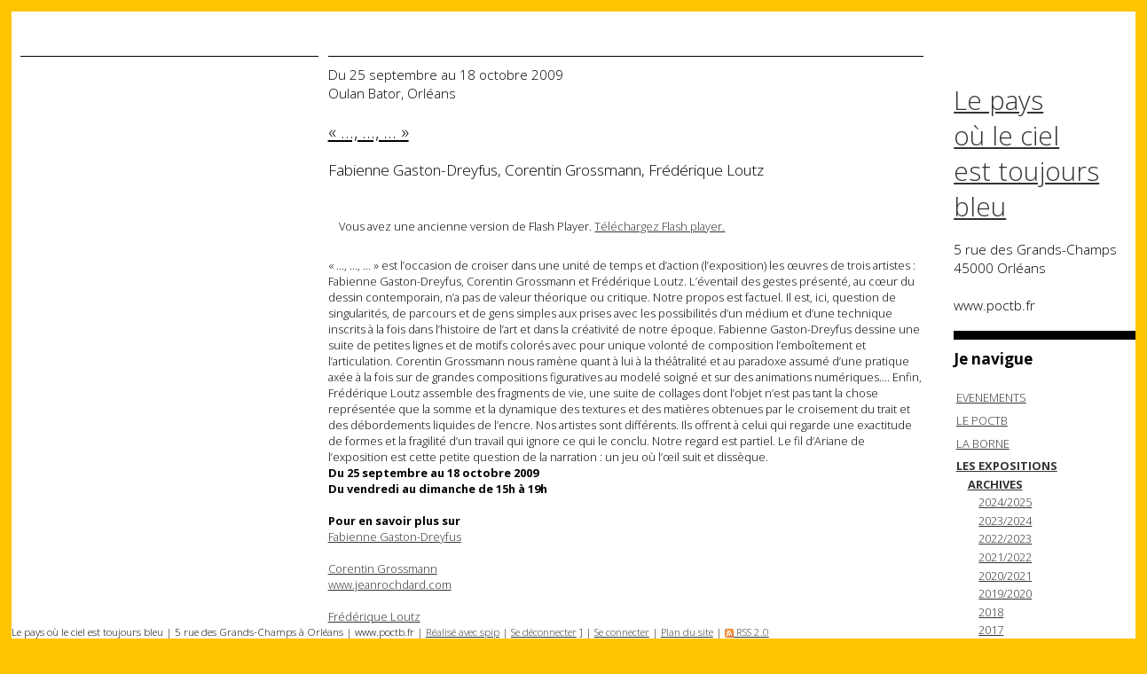

--- FILE ---
content_type: text/html; charset=utf-8
request_url: http://poctb.web4me.fr/spip.php?article15
body_size: 4946
content:
<!DOCTYPE html PUBLIC "-//W3C//DTD XHTML 1.0 Transitional//EN" "http://www.w3.org/TR/xhtml1/DTD/xhtml1-transitional.dtd">
<html xmlns="http://www.w3.org/1999/xhtml" xml:lang="fr" lang="fr" dir="ltr">
<head>
<title>&#171; ..., ..., ... &#187; -  Le pays 

où le ciel 

est toujours 

bleu</title>
<meta name="description" content="&#171; ..., ..., ... &#187; est l&#39;occasion de croiser dans une unit&#233; de temps et d&#39;action (l&#39;exposition) les &#339;uvres de trois artistes : Fabienne Gaston-Dreyfus, (...)" />
<meta http-equiv="Content-Type" content="text/html; charset=utf-8" />
<meta name="generator" content="SPIP 2.1.8 [16966]" />
<link rel="alternate" type="application/rss+xml" title="Syndiquer tout le site" href="http://poctb.web4me.fr/spip.php?page=backend" />
<link rel="stylesheet" href="prive/spip_style.css" type="text/css" media="all" />
<link rel="stylesheet" href="squelettes/spip_formulaires.css" type="text/css" media="projection, screen, tv" />
<link rel='stylesheet' type='text/css' media='all' href='extensions/porte_plume/css/barre_outils.css' />
<link rel='stylesheet' type='text/css' media='all' href='http://poctb.web4me.fr/spip.php?page=barre_outils_icones.css' />
<link rel="stylesheet" href="http://poctb.web4me.fr/plugins/auto/thickbox2/thickbox.css" type="text/css" media="all" />
<link rel="stylesheet" href="squelettes/habillage.css" type="text/css" media="projection, screen, tv" />
<link rel="stylesheet" href="squelettes/impression.css" type="text/css" media="print" />

<link href='http://fonts.googleapis.com/css?family=Open+Sans:400,300,300italic,400italic,600,600italic,700,700italic,800,800italic' rel='stylesheet' type='text/css'>

<script src="prive/javascript/jquery.js" type="text/javascript"></script>

<script src="prive/javascript/jquery.form.js" type="text/javascript"></script>

<script src="prive/javascript/ajaxCallback.js" type="text/javascript"></script>

<script src="prive/javascript/jquery.cookie.js" type="text/javascript"></script>
<!-- insert_head --><!--[if lt IE 7]>
	<script src='extensions/msie_compat/javascript/jquery.ifixpng.js'></script>
	<script type='text/javascript'>//<![CDATA[
		jQuery.ifixpng('rien.gif');		
		function fixie() {
			jQuery('img').ifixpng();
		}
		$(document).ready(function() { fixie(); });
		onAjaxLoad(fixie);	
	//]]></script>
<![endif]-->
<script type='text/javascript' src='extensions/porte_plume/javascript/xregexp-min.js'></script>
<script type='text/javascript' src='extensions/porte_plume/javascript/jquery.markitup_pour_spip.js'></script>
<script type='text/javascript' src='extensions/porte_plume/javascript/jquery.previsu_spip.js'></script>
<script type='text/javascript' src='http://poctb.web4me.fr/spip.php?page=porte_plume_start.js&amp;lang=fr'></script>

<!-- Debut header du Couteau Suisse -->
<script src="" type="text/javascript"></script>
<script type="text/javascript"><!--
function jcorner_init() {
	if(typeof jQuery.fn.corner!='function') return;
	jQuery(".formulaire_inscription, .formulaire_forum, .formulaire_ecrire_auteur", this).not('.jc_done').addClass('jc_done').corner();
	jQuery(".chapo, .texte", this).not(".jc_done").addClass("jc_done").wrap('<div class="jc_parent" style="padding:4px; background-color:#ffe0c0; margin:4px 0;"><\/div>');
	jQuery(".menu", this).not(".jc_done").addClass("jc_done").wrap('<div class="jc_parent" style="padding:4px; background-color:lightBlue; margin:4px 0;"><\/div>');
	jQuery(".jc_parent", this).not('.jc_done').addClass('jc_done').corner();
}
// --> </script>
<script type="text/javascript"><!--
var cs_prive=window.location.pathname.match(/\/ecrire\/$/)!=null;
jQuery.fn.cs_todo=function(){return this.not('.cs_done').addClass('cs_done');};
if (window.jQuery) jQuery.fn.jc_ajouter_parent = function(color, padding, margin) {
	color = ((typeof color=='undefined') || (color==''))?'':(' background-color:'+color+';');
	if ((typeof padding=='undefined') || (padding=='')) padding = '4px';
	if ((typeof margin=='undefined') || (margin=='')) margin = '4px 0';
	return this.wrap('<div class="jc_parent" style="padding:'+padding+';'+color+' margin:'+margin+';"><\/div>');
};
var cs_init = function() {
	/* optimisation : 'IF(1)' */ if(!cs_prive) jQuery("a.spip_out,a.spip_url,a.spip_glossaire",this).attr("target", "_blank"); 
	if(typeof jcorner_init=="function") jcorner_init.apply(this);
}
if(typeof onAjaxLoad=='function') onAjaxLoad(cs_init);
if(window.jQuery) {
var cs_sel_jQuery=typeof jQuery(document).selector=='undefined'?'@':'';
var cs_CookiePlugin="http://poctb.fr/prive/javascript/jquery.cookie.js";
jQuery(document).ready(function(){
	cs_init.apply(document);
});
}
// --></script>

<style type="text/css">
a.spip_mail:before{content:"\002709" !important;}
</style>
<link rel="stylesheet" href="http://poctb.fr/plugins/couteau_suisse/outils/filets_sep.css" type="text/css" media="projection, screen" /><!-- Fin header du Couteau Suisse -->

<link rel="stylesheet" type="text/css" href="plugins/socialtags/socialtags.css" media="all" />
<script src='http://poctb.web4me.fr/spip.php?page=socialtags.js' type='text/javascript'></script>


<!-- SPIP-Listes v.: 2.234.5 -->
<!-- SPIP-Listes / -->
<script src='http://poctb.web4me.fr/plugins/auto/thickbox2/javascript/thickbox.js' type='text/javascript'></script><script type="text/javascript"><!--
// Inside the function "this" will be "document" when called by ready() 
// and "the ajaxed element" when called because of onAjaxLoad 
var init_f = function() {
	if (jQuery("a.thickbox,a[type='image/jpeg'],a[type='image/png'],a[type='image/gif']",this).addClass("thickbox").size()) {
		TB_chemin_animation = "http://poctb.web4me.fr/plugins/auto/thickbox2/circle_animation.gif";
		TB_chemin_close = "http://poctb.web4me.fr/plugins/auto/thickbox2/close.gif";
		TB_chemin_css = "http://poctb.web4me.fr/plugins/auto/thickbox2/thickbox.css";
		TB_init(this);
	};
}
//onAjaxLoad is defined in private area only
if(typeof onAjaxLoad == "function") onAjaxLoad(init_f);
if (window.jQuery) jQuery(document).ready(init_f);
// --></script><link rel='stylesheet' type='text/css' media='all' href='lib/jquery-ui-1.8.9/themes/base/jquery.ui.core.css' />
<link rel='stylesheet' type='text/css' media='all' href='lib/jquery-ui-1.8.9/themes/base/jquery.ui.theme.css' /></head>

<body class="page_article">
<div id="page">
	
    <div class="hfeed" id="conteneur">
     <div class="contenuinfos">   
	
	<div class="ouverture entry-content"><h3></h3></br></br></div>




</div>

    

    
    <div id="contenuarticle">    
<h3>Du 25 septembre au 18 octobre 2009 <br>Oulan Bator, Orléans</h3>
<br>
<h1>&#171;&nbsp;..., ..., ...&nbsp;&#187;</h1>
<br>
<h2>Fabienne Gaston-Dreyfus, Corentin Grossmann, Frédérique Loutz</h2>
<br>

    <div id="contenuarticle2"><div class="contenuarticle2"><script type="text/javascript" src="http://www.poctb.web4me.fr/diaporamas/41-dessins/bzLoader.js"></script>
<noscript>
</noscript><div id="SWBZDAFE6A6C283B498F84F4"></div><div id="LKBZDAFE6A6C283B498F84F4"></div><div class="texte-gauche">&#171;&nbsp;..., ..., ...&nbsp;&#187; est l’occasion de croiser dans une unité de temps et d’action (l’exposition) les œuvres de trois artistes&nbsp;: Fabienne Gaston-Dreyfus, Corentin Grossmann et Frédérique Loutz. L’éventail des gestes présenté, au cœur du dessin contemporain, n’a pas de valeur théorique ou critique. Notre propos est factuel.
Il est, ici, question de singularités, de parcours et de gens simples aux prises avec les possibilités d’un médium et d’une technique inscrits à la fois dans l’histoire de l’art et dans la créativité de notre époque.
Fabienne Gaston-Dreyfus dessine une suite de petites lignes et de motifs colorés avec pour unique volonté de composition l’emboîtement et l’articulation. Corentin Grossmann nous ramène quant à lui à la théâtralité et au paradoxe assumé d’une pratique axée à la fois sur de grandes compositions figuratives au modelé soigné et sur des animations numériques.... Enfin, Frédérique Loutz assemble des fragments de vie, une suite de collages dont l’objet n’est pas tant la chose représentée que la somme et la dynamique des textures et des matières obtenues par le croisement du trait et des débordements liquides de l’encre.
Nos artistes sont différents. Ils offrent à celui qui regarde une exactitude de formes et la fragilité d’un travail qui ignore ce qui le conclu.
Notre regard est partiel. Le fil d’Ariane de l’exposition est cette petite question de la narration&nbsp;: un jeu où l’œil suit et dissèque.
</div>
<div class="texte-droite">
<strong>Du 25 septembre au 18 octobre 2009<br>
Du vendredi au dimanche de 15h à 19h</strong><br>
<br>
<strong>Pour en savoir plus sur</strong>
<br><a href="http://www.fabiennegaston-dreyfus.com/" class='spip_out' rel='external'>Fabienne Gaston-Dreyfus</a>
<br>
<br>
<a href="http://corentingrossmann.com" class='spip_out' rel='external'>Corentin Grossmann</a>
<br><a href="http://www.jeanrochdard.com" class='spip_out' rel='external'>www.jeanrochdard.com</a>
<br>
<br><a href="http://www.frederique-loutz.com" class='spip_out' rel='external'>Frédérique Loutz</a>
<br><a href="http://www.claudinepapillon.com" class='spip_out' rel='external'>www.claudinepapillon.com</a>
<br>
<br>
<strong>Commissariat&nbsp;: </strong> <br>
Le POCTB
</div>
<div style="clear: both">&nbsp;</div>
<a href="spip.php?article83" class='spip_in'>Consultez, téléchargez le catalogue de l&#8217;exposition</a>
</div>





		
		<a href="#forum" name="forum" id="forum"></a>
				 </div>

	</div><!--#contenu-->
	</div><!--#conteneur-->

	
	<div id="navigation">
	
	
	<div id="entete">
<a rel="start home" href="http://www.poctb.fr/" title="Accueil du site" class="accueil"> Le pays <br>où le ciel <br>est toujours <br>bleu</a>
<br>
<h3>5 rue des Grands-Champs<br>
45000 Orléans<br>
<br>
www.poctb.fr<br></h3>
<br>
</div>	       

        
        <div class="menu rubriques">
<h2><strong>Je navigue</strong></h2><br>
	<ul>
	
		<li>
			<a href="spip.php?rubrique35">EVENEMENTS</a>

			

		</li>
	
		<li>
			<a href="spip.php?rubrique1">LE POCTB</a>

			

		</li>
	
		<li>
			<a href="spip.php?rubrique3">LA BORNE</a>

			

		</li>
	
		<li>
			<a href="spip.php?rubrique6" class="on">LES EXPOSITIONS</a>

			
			<ul>
				 
					<li><a href="spip.php?rubrique32" class="on">ARCHIVES</a>
			<ul>
				 
					<li><a href="spip.php?rubrique62">2024/2025</a>	</li>
				 
					<li><a href="spip.php?rubrique60">2023/2024</a>	</li>
				 
					<li><a href="spip.php?rubrique56">2022/2023</a>	</li>
				 
					<li><a href="spip.php?rubrique54">2021/2022</a>	</li>
				 
					<li><a href="spip.php?rubrique53">2020/2021</a>	</li>
				 
					<li><a href="spip.php?rubrique50">2019/2020</a>	</li>
				 
					<li><a href="spip.php?rubrique49">2018</a>	</li>
				 
					<li><a href="spip.php?rubrique45">2017</a>	</li>
				 
					<li><a href="spip.php?rubrique44">2016</a>	</li>
				 
					<li><a href="spip.php?rubrique43">2015</a>	</li>
				 
					<li><a href="spip.php?rubrique41">2014</a>	</li>
				 
					<li><a href="spip.php?rubrique38">2013</a>	</li>
				 
					<li><a href="spip.php?rubrique37">2012</a>	</li>
				 
					<li><a href="spip.php?rubrique31">2011</a>	</li>
				 
					<li><a href="spip.php?rubrique24">2010</a>	</li>
				 
					<li><a href="spip.php?rubrique21" class="on">2009</a>	</li>
				 
					<li><a href="spip.php?rubrique20">2008</a>	</li>
				 
					<li><a href="spip.php?rubrique19">2007</a>	</li>
				 
					<li><a href="spip.php?rubrique16">2004</a>	</li>
				 
					<li><a href="spip.php?rubrique15">2003</a>	</li>
				 
					<li><a href="spip.php?rubrique14">2002</a>	</li>
				 
					<li><a href="spip.php?rubrique13">2001</a>	</li>
				 
					<li><a href="spip.php?rubrique22">2000</a>	</li>
				
			</ul>
				</li>
				
			</ul>
			

		</li>
	
		<li>
			<a href="spip.php?rubrique7">HORS LES MURS</a>

			

		</li>
	
		<li>
			<a href="spip.php?rubrique8">LES PUBLICATIONS</a>

			

		</li>
	
		<li>
			<a href="spip.php?rubrique28">RESSOURCES</a>

			

		</li>
	

	</ul>
</div>		
		<div class="formulaire_spip formulaire_recherche" id="formulaire_recherche">
<form action="http://poctb.web4me.fr/spip.php?page=recherche" method="get"><div>
	<input name="page" value="recherche" type="hidden" />
	
	<label for="recherche"><h2><strong>Je recherche</strong></h2></label><br>
	<input type="text" class="text" size="10" name="recherche" id="recherche" accesskey="4" /><input type="submit" class="submit" value="GO" title="Rechercher" />
</div></form>
</div>

   <!--#navigation-->
	
	


        
        
        <div class="menu">
            <h2><strong>Je consulte aussi</strong></h2></label><br>
            <ul>
                
                <li><a href="spip.php?article15" class="on">&#171;&nbsp;..., ..., ...&nbsp;&#187;</a></li>
                
                <li><a href="spip.php?article19">Astic, Chavi, Mirla</a></li>
                
                <li><a href="spip.php?article17">Aménagements au désert</a></li>
                
                <li><a href="spip.php?article18">Variations sur un thème <BR>de J. Van Ruisdael &amp; A. F. Desportes </a></li>
                
                <li><a href="spip.php?article16">Les lois de l&#8217;attraction</a></li>
                
            </ul>
        </div>
        

</div>
	
	
	<div id="pied">
<small>Le pays où le ciel est toujours bleu | 5 rue des Grands-Champs à Orléans | www.poctb.fr | <a href="http://www.spip.net/">Réalisé avec spip</a> | 
	<a href="" rel="nofollow">Se d&eacute;connecter</a>
	] | <a href="http://poctb.web4me.fr/spip.php?page=login&amp;url=spip.php%3Farticle303" rel="nofollow" class='login_modal'>Se connecter</a> | 
	<a rel="contents" href="http://poctb.web4me.fr/spip.php?page=plan">Plan du site</a> | 
	<a href="http://poctb.web4me.fr/spip.php?page=backend" rel="alternate" title="Syndiquer tout le site"><img src="squelettes/feed.png" alt="Suivre la vie du site" width="10" height="10" />&nbsp;RSS&nbsp;2.0</a></small>
</div>
<!-- SPIP-CRON --><div style="background-image: url('http://www.poctb.fr/spip.php?action=cron');"></div>	
<!--#page-->
</body>
</html>




--- FILE ---
content_type: text/css; charset=utf-8
request_url: http://poctb.web4me.fr/spip.php?page=barre_outils_icones.css
body_size: 885
content:

.markItUp .outil_header1 a b {background-image:url(http://poctb.web4me.fr/extensions/porte_plume/icones_barre/spt-v1.png);background-position:-10px -226px}
.markItUp .outil_bold a b {background-image:url(http://poctb.web4me.fr/extensions/porte_plume/icones_barre/spt-v1.png);background-position:-10px -478px}
.markItUp .outil_italic a b {background-image:url(http://poctb.web4me.fr/extensions/porte_plume/icones_barre/spt-v1.png);background-position:-10px -586px}
.markItUp .outil_stroke_through a b {background-image:url(http://poctb.web4me.fr/extensions/porte_plume/icones_barre/spt-v1.png);background-position:-10px -946px}
.markItUp .outil_liste_ul a b {background-image:url(http://poctb.web4me.fr/extensions/porte_plume/icones_barre/spt-v1.png);background-position:-10px -622px}
.markItUp .outil_liste_ol a b {background-image:url(http://poctb.web4me.fr/extensions/porte_plume/icones_barre/spt-v1.png);background-position:-10px -658px}
.markItUp .outil_indenter a b {background-image:url(http://poctb.web4me.fr/extensions/porte_plume/icones_barre/spt-v1.png);background-position:-10px -514px}
.markItUp .outil_desindenter a b {background-image:url(http://poctb.web4me.fr/extensions/porte_plume/icones_barre/spt-v1.png);background-position:-10px -550px}
.markItUp .outil_quote a b {background-image:url(http://poctb.web4me.fr/extensions/porte_plume/icones_barre/spt-v1.png);background-position:-10px -442px}
.markItUp .outil_link a b {background-image:url(http://poctb.web4me.fr/extensions/porte_plume/icones_barre/spt-v1.png);background-position:-10px -298px}
.markItUp .outil_notes a b {background-image:url(http://poctb.web4me.fr/extensions/porte_plume/icones_barre/spt-v1.png);background-position:-10px -334px}
.markItUp .outil_guillemets a b {background-image:url(http://poctb.web4me.fr/extensions/porte_plume/icones_barre/spt-v1.png);background-position:-10px -910px}
.markItUp .outil_guillemets_simples a b {background-image:url(http://poctb.web4me.fr/extensions/porte_plume/icones_barre/spt-v1.png);background-position:-10px -802px}
.markItUp .outil_guillemets_de a b {background-image:url(http://poctb.web4me.fr/extensions/porte_plume/icones_barre/spt-v1.png);background-position:-10px -766px}
.markItUp .outil_guillemets_de_simples a b {background-image:url(http://poctb.web4me.fr/extensions/porte_plume/icones_barre/spt-v1.png);background-position:-10px -838px}
.markItUp .outil_guillemets_uniques a b {background-image:url(http://poctb.web4me.fr/extensions/porte_plume/icones_barre/spt-v1.png);background-position:-10px -874px}
.markItUp .outil_caracteres a b {background-image:url(http://poctb.web4me.fr/extensions/porte_plume/icones_barre/spt-v1.png);background-position:-10px -262px}
.markItUp .outil_a_maj_grave a b {background-image:url(http://poctb.web4me.fr/extensions/porte_plume/icones_barre/spt-v1.png);background-position:-10px -82px}
.markItUp .outil_e_maj_aigu a b {background-image:url(http://poctb.web4me.fr/extensions/porte_plume/icones_barre/spt-v1.png);background-position:-10px -154px}
.markItUp .outil_e_maj_grave a b {background-image:url(http://poctb.web4me.fr/extensions/porte_plume/icones_barre/spt-v1.png);background-position:-10px -190px}
.markItUp .outil_aelig a b {background-image:url(http://poctb.web4me.fr/extensions/porte_plume/icones_barre/spt-v1.png);background-position:-10px -46px}
.markItUp .outil_aelig_maj a b {background-image:url(http://poctb.web4me.fr/extensions/porte_plume/icones_barre/spt-v1.png);background-position:-10px -10px}
.markItUp .outil_oe a b {background-image:url(http://poctb.web4me.fr/extensions/porte_plume/icones_barre/spt-v1.png);background-position:-10px -406px}
.markItUp .outil_oe_maj a b {background-image:url(http://poctb.web4me.fr/extensions/porte_plume/icones_barre/spt-v1.png);background-position:-10px -370px}
.markItUp .outil_ccedil_maj a b {background-image:url(http://poctb.web4me.fr/extensions/porte_plume/icones_barre/spt-v1.png);background-position:-10px -118px}
.markItUp .outil_uppercase a b {background-image:url(http://poctb.web4me.fr/extensions/porte_plume/icones_barre/spt-v1.png);background-position:-10px -730px}
.markItUp .outil_lowercase a b {background-image:url(http://poctb.web4me.fr/extensions/porte_plume/icones_barre/spt-v1.png);background-position:-10px -694px}
.markItUp .outil_clean a b {background-image:url(http://poctb.web4me.fr/extensions/porte_plume/icones_barre/spt-v1.png);background-position:-10px -982px}
.markItUp .outil_preview a b {background-image:url(http://poctb.web4me.fr/extensions/porte_plume/icones_barre/spt-v1.png);background-position:-10px -1018px}
.markItUp .couteau_suisse_drop a b {background-image:url(http://poctb.web4me.fr/plugins/couteau_suisse/icones_barre/couteau-19.png);}
.markItUp .cs_filets_drop a b {background-image:url(http://poctb.web4me.fr/local/couteau-suisse/icones_barre/cfe765260b71a5bd0e6ee14107bf1493.png);}
.markItUp .filet_degrade_png a b {background-image:url(http://poctb.web4me.fr/local/couteau-suisse/icones_barre/dbc2c6c90ee44291f9a2a880a0d1859e.png);}
.markItUp .filet_ornement_png a b {background-image:url(http://poctb.web4me.fr/local/couteau-suisse/icones_barre/cfe765260b71a5bd0e6ee14107bf1493.png);}
.markItUp .filet_0 a b {background-image:url(http://poctb.web4me.fr/local/couteau-suisse/icones_barre/59367e8973334e0844480a2dd81983bd.png);}
.markItUp .filet_1 a b {background-image:url(http://poctb.web4me.fr/local/couteau-suisse/icones_barre/57652bf8e3ee402d4daa6bec7d615f09.png);}
.markItUp .filet_2 a b {background-image:url(http://poctb.web4me.fr/local/couteau-suisse/icones_barre/678f26d5fad6148e3a0db49153df59c5.png);}
.markItUp .filet_3 a b {background-image:url(http://poctb.web4me.fr/local/couteau-suisse/icones_barre/adee9a6144336341e2ebdebac41becff.png);}
.markItUp .filet_4 a b {background-image:url(http://poctb.web4me.fr/local/couteau-suisse/icones_barre/8797ff2ce6cb8a6712cd0c5992875d1a.png);}
.markItUp .filet_5 a b {background-image:url(http://poctb.web4me.fr/local/couteau-suisse/icones_barre/8893c89571c0659c4db11be05412a899.png);}
.markItUp .filet_6 a b {background-image:url(http://poctb.web4me.fr/local/couteau-suisse/icones_barre/8dc264fcc467a37d9e5e307997bdf32c.png);}
.markItUp .filet_7 a b {background-image:url(http://poctb.web4me.fr/local/couteau-suisse/icones_barre/3078058e1d14db0532f3a8699de9cb80.png);}

/* roue ajax */
.ajaxLoad{background:white url('http://poctb.web4me.fr/prive/images/searching.gif') top left no-repeat;}


--- FILE ---
content_type: text/css
request_url: http://poctb.web4me.fr/plugins/auto/thickbox2/thickbox.css
body_size: 980
content:
/* - - - - - - CSS Document - - - - - - - - -

Title : Global style sheet for client-side web development standards
Author : Cody Lindley , modif Fil, BoOz pour spip

- - - - - - - - - - - - - - - - - - - - - */

/* ---------->>> CSS Hacks <<<---------------------------------------------------------------*/

/* doit-on ajouter ca pour ie ? apparement oui :) */
 
 html, body {
 min-height: 100%;
 height: auto !important;
 height: 100%;
 }
html {
padding:0
}
/* body{
padding:0
} */

#TB_window  { 
/*font-size: 1.2em */ 
font: 10px ;
font-family: "Luxi sans", "Lucida Grande", Lucida, "Lucida Sans Unicode", sans-serif;
}

#contentPad{
margin:20px;
}

#TB_overlay {
	position: absolute;
	z-index:100;
	width: 100%;
	height: 100%;
	top: 0;
	left: 0;
	min-height:100%;
	background-color:#87CEFA;
	filter:alpha(opacity=80);
	-moz-opacity: 0.6;
	opacity: 0.6;
}

#TB_load{
display:none;
}


#TB_window {
	position: absolute;
	background: #fff;
	z-index: 102;
	color:#000000;
	display:none;
	text-align:left;

}

#TB_window img {
	display:block;
	margin: 10px 0 10px 10px;
	border:none;
}

#TB_legend{
/*display:none;*/
position:relative;
}

#TB_legend img{
/*display:none;*/
margin: 0 ;
}

#TB_caption{
	padding:10px 35px 10px 10px;
	font-weight: bold;
	text-align:left;
}

#TB_secondLine {
  font: 10px Arial, Helvetica, sans-serif;
  padding:0px 35px 10px 10px;
  color:#666666;/*couleur des numeros;*/
}

#TB_closeWindow{
	padding:0;
	margin:0;
	width: 26px; 
	height:26px;
	top:0px;
	right:10px;
	position: absolute;  
	padding-bottom: 0.7em;
	/*margin-right: 10px;*/
	text-align:right;
}

#TB_ajaxWindowTitle{ 
  float:left; 
  padding:7px 0 5px 10px; 
  margin-bottom:1px; 
}

#TB_closeAjaxWindow{
	padding:5px 10px 7px 0;
	margin-bottom:1px;
	text-align:right;
}



#TB_ajaxContent{
	clear:both; 
	padding:2px 15px 15px 15px;
	overflow:auto;
	text-align:left; 
	line-height:1.4em; 
}

#TB_load{
	position: absolute;
	display:none;
	height:100px;
	width:100px;
	z-index:101;
}

#TB_HideSelect{
z-index:99;
position:absolute;
top: 0;
left: 0;
background-color:#fff;
border:none;
filter:alpha(opacity=0);
-moz-opacity: 0;
opacity: 0;
}

#TB_iframeContent{
  clear:both;
  border:none;
  margin-bottom:-1px;
  margin-top:1px;
  _margin-bottom:1px;
}


--- FILE ---
content_type: application/javascript
request_url: http://www.poctb.web4me.fr/diaporamas/41-dessins/bzLoader.js
body_size: 839
content:
var requiredFlashPlayerVersion = "9.0.45";
if( !_urlBZDAFE6A6C283B498F84F4 ) {
	var _urlBZDAFE6A6C283B498F84F4 = null;
	var scripts = document.getElementsByTagName("script");
	for( var i=0;i<scripts.length;i++ ) {
		var s = scripts[i];
		var ssrc = "";
		try {
			ssrc = s.src;
		} catch( e ) {
			ssrc = "";
		}
		if (typeof ssrc != "undefined") {
			if( ssrc && ssrc.match(/bzLoader\.js/) ) {
				if (ssrc.length>11) {
					_urlBZDAFE6A6C283B498F84F4 = ssrc.substring(0,ssrc.length-11);
				} else {
					_urlBZDAFE6A6C283B498F84F4 = "./";
				}
			}
		}
	}
	_urlBZDAFE6A6C283B498F84F4 = _urlBZDAFE6A6C283B498F84F4.replace("&","%26");
}
function loadScript(url, callback) {
    var script = document.createElement("script")
    script.type = "text/javascript";
    if (script.readyState) {
        //IE
        script.onreadystatechange = function() {
            if (script.readyState == "loaded" ||
				script.readyState == "complete") {
                script.onreadystatechange = null;
                callback();
            }
        };
    } else {
        //Others
        script.onload = function() {
            callback();
        };
    }
    script.src = url;
    document.getElementsByTagName("head")[0].appendChild(script);
}
function includeJS(filename) {
    var fileref = document.createElement('script');
    fileref.setAttribute("type", "text/javascript");
    fileref.setAttribute("src", filename);
    document.getElementsByTagName('head')[0].appendChild(fileref);
}
function includeCSS(filename) {
    var fileref = document.createElement('link');
    fileref.setAttribute("rel", "stylesheet");
    fileref.setAttribute("type", "text/css");
    fileref.setAttribute("href", filename);
    document.getElementsByTagName('head')[0].appendChild(fileref);
}


function bzLoadedBZDAFE6A6C283B498F84F4() {
    bzEmbedSWFBZDAFE6A6C283B498F84F4();
}
function swfobjectLoadedBZDAFE6A6C283B498F84F4() {
	if (typeof insertHTMLCodeFlag != "undefined") {
        insertHTMLCode();
    }
    if (typeof swfobject != "undefined") {
		
			loadScript(_urlBZDAFE6A6C283B498F84F4+"bz.js",bzLoadedBZDAFE6A6C283B498F84F4);
    }
}
function swfobjectLoaded() {
	swfobjectLoadedBZDAFE6A6C283B498F84F4();
}
function loadFilesBZDAFE6A6C283B498F84F4() {
    if (typeof swfobject == "undefined") {
        document.write('<script type="text/javascript" src="'+_urlBZDAFE6A6C283B498F84F4+"swfobject.js"+'"></script>');
    } else {
        swfobjectLoadedBZDAFE6A6C283B498F84F4();
    }
}
loadFilesBZDAFE6A6C283B498F84F4();


--- FILE ---
content_type: application/javascript
request_url: http://www.poctb.web4me.fr/diaporamas/41-dessins/bz.js
body_size: 667
content:
function bzGetFlashPlayerBZDAFE6A6C283B498F84F4() {
	var div = document.getElementById('SWBZDAFE6A6C283B498F84F4');
	if (div) {
		div.innerHTML = '<p style="background-color:#ffffff;color:#000000;padding:1em;">Vous avez une ancienne version de Flash Player. <a href="http://www.adobe.com/go/getflash/" target="_top">Téléchargez Flash player.</a></p>';
	} else {
		alert("no SWBZDAFE6A6C283B498F84F4 div");
	}
}
function checkLocalWarning() {
	if (typeof checkLocalWarningFlag != "undefined") {
		var path = _urlBZDAFE6A6C283B498F84F4.substring(0,8);
		if (path.match('file:\/\/')) {
			var element = document.getElementById('local-warning');
			element.style.display = '';
		}
	}
}
function bzEmbedSWFBZDAFE6A6C283B498F84F4() {
	if (swfobject.hasFlashPlayerVersion(requiredFlashPlayerVersion)) {
		var flashvars = {
			xmlPath: _urlBZDAFE6A6C283B498F84F4 + "bz.xml",
			imgPath: _urlBZDAFE6A6C283B498F84F4 + "img",
			soundPath: false,
			themeMode: "2"
		};
		var params = {
			wmode: "transparent",
			allowscriptaccess: "always"
		};
		var attributes = {};
		swfobject.embedSWF(_urlBZDAFE6A6C283B498F84F4 + "bzAnimation.swf", "SWBZDAFE6A6C283B498F84F4", "605", "394", requiredFlashPlayerVersion, false, flashvars, params, attributes);
		swfobject.addDomLoadEvent(checkLocalWarning);
	} else {
		swfobject.addDomLoadEvent(bzGetFlashPlayerBZDAFE6A6C283B498F84F4);
	}
}
